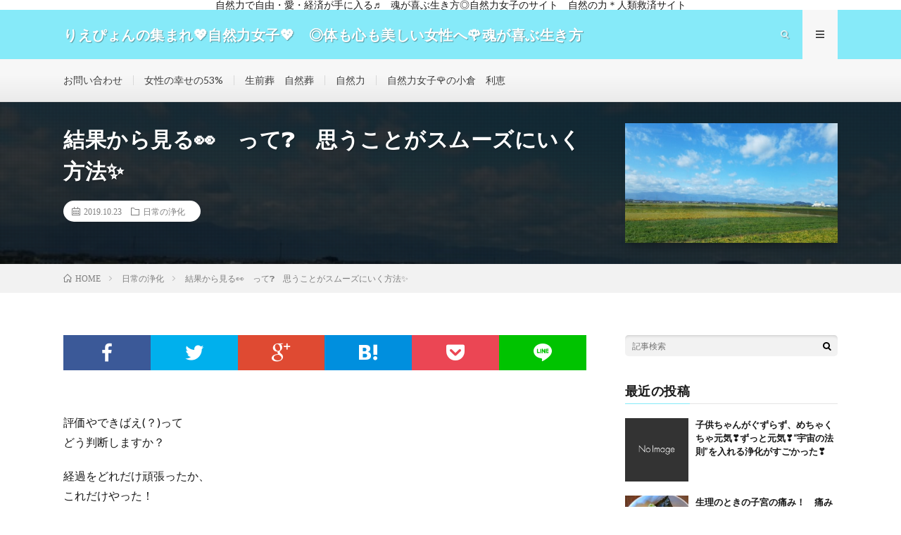

--- FILE ---
content_type: text/html; charset=UTF-8
request_url: http://naturelady-lovebeauty.com/2019/10/23/kekka-kara-miru/
body_size: 16245
content:
<!DOCTYPE html>
<html lang="ja" prefix="og: http://ogp.me/ns#">
<head prefix="og: http://ogp.me/ns# fb: http://ogp.me/ns/fb# article: http://ogp.me/ns/article#">
<meta charset="UTF-8">
<title>結果から見る&#x1f440;　って&#x2753;　思うことがスムーズにいく方法&#x2728; │ りえぴょんの集まれ&#x1f496;自然力女子&#x1f496;　◎体も心も美しい女性へ&#x1f339;魂が喜ぶ生き方◎　自然の力&#x1f340;人類救済サイト</title>
<meta name='robots' content='max-image-preview:large' />
	<style>img:is([sizes="auto" i], [sizes^="auto," i]) { contain-intrinsic-size: 3000px 1500px }</style>
	<link rel='dns-prefetch' href='//webfonts.xserver.jp' />
<link rel='stylesheet' id='wp-block-library-css' href='http://naturelady-lovebeauty.com/wp-includes/css/dist/block-library/style.min.css?ver=6.8.3' type='text/css' media='all' />
<style id='classic-theme-styles-inline-css' type='text/css'>
/*! This file is auto-generated */
.wp-block-button__link{color:#fff;background-color:#32373c;border-radius:9999px;box-shadow:none;text-decoration:none;padding:calc(.667em + 2px) calc(1.333em + 2px);font-size:1.125em}.wp-block-file__button{background:#32373c;color:#fff;text-decoration:none}
</style>
<style id='global-styles-inline-css' type='text/css'>
:root{--wp--preset--aspect-ratio--square: 1;--wp--preset--aspect-ratio--4-3: 4/3;--wp--preset--aspect-ratio--3-4: 3/4;--wp--preset--aspect-ratio--3-2: 3/2;--wp--preset--aspect-ratio--2-3: 2/3;--wp--preset--aspect-ratio--16-9: 16/9;--wp--preset--aspect-ratio--9-16: 9/16;--wp--preset--color--black: #000000;--wp--preset--color--cyan-bluish-gray: #abb8c3;--wp--preset--color--white: #ffffff;--wp--preset--color--pale-pink: #f78da7;--wp--preset--color--vivid-red: #cf2e2e;--wp--preset--color--luminous-vivid-orange: #ff6900;--wp--preset--color--luminous-vivid-amber: #fcb900;--wp--preset--color--light-green-cyan: #7bdcb5;--wp--preset--color--vivid-green-cyan: #00d084;--wp--preset--color--pale-cyan-blue: #8ed1fc;--wp--preset--color--vivid-cyan-blue: #0693e3;--wp--preset--color--vivid-purple: #9b51e0;--wp--preset--gradient--vivid-cyan-blue-to-vivid-purple: linear-gradient(135deg,rgba(6,147,227,1) 0%,rgb(155,81,224) 100%);--wp--preset--gradient--light-green-cyan-to-vivid-green-cyan: linear-gradient(135deg,rgb(122,220,180) 0%,rgb(0,208,130) 100%);--wp--preset--gradient--luminous-vivid-amber-to-luminous-vivid-orange: linear-gradient(135deg,rgba(252,185,0,1) 0%,rgba(255,105,0,1) 100%);--wp--preset--gradient--luminous-vivid-orange-to-vivid-red: linear-gradient(135deg,rgba(255,105,0,1) 0%,rgb(207,46,46) 100%);--wp--preset--gradient--very-light-gray-to-cyan-bluish-gray: linear-gradient(135deg,rgb(238,238,238) 0%,rgb(169,184,195) 100%);--wp--preset--gradient--cool-to-warm-spectrum: linear-gradient(135deg,rgb(74,234,220) 0%,rgb(151,120,209) 20%,rgb(207,42,186) 40%,rgb(238,44,130) 60%,rgb(251,105,98) 80%,rgb(254,248,76) 100%);--wp--preset--gradient--blush-light-purple: linear-gradient(135deg,rgb(255,206,236) 0%,rgb(152,150,240) 100%);--wp--preset--gradient--blush-bordeaux: linear-gradient(135deg,rgb(254,205,165) 0%,rgb(254,45,45) 50%,rgb(107,0,62) 100%);--wp--preset--gradient--luminous-dusk: linear-gradient(135deg,rgb(255,203,112) 0%,rgb(199,81,192) 50%,rgb(65,88,208) 100%);--wp--preset--gradient--pale-ocean: linear-gradient(135deg,rgb(255,245,203) 0%,rgb(182,227,212) 50%,rgb(51,167,181) 100%);--wp--preset--gradient--electric-grass: linear-gradient(135deg,rgb(202,248,128) 0%,rgb(113,206,126) 100%);--wp--preset--gradient--midnight: linear-gradient(135deg,rgb(2,3,129) 0%,rgb(40,116,252) 100%);--wp--preset--font-size--small: 13px;--wp--preset--font-size--medium: 20px;--wp--preset--font-size--large: 36px;--wp--preset--font-size--x-large: 42px;--wp--preset--spacing--20: 0.44rem;--wp--preset--spacing--30: 0.67rem;--wp--preset--spacing--40: 1rem;--wp--preset--spacing--50: 1.5rem;--wp--preset--spacing--60: 2.25rem;--wp--preset--spacing--70: 3.38rem;--wp--preset--spacing--80: 5.06rem;--wp--preset--shadow--natural: 6px 6px 9px rgba(0, 0, 0, 0.2);--wp--preset--shadow--deep: 12px 12px 50px rgba(0, 0, 0, 0.4);--wp--preset--shadow--sharp: 6px 6px 0px rgba(0, 0, 0, 0.2);--wp--preset--shadow--outlined: 6px 6px 0px -3px rgba(255, 255, 255, 1), 6px 6px rgba(0, 0, 0, 1);--wp--preset--shadow--crisp: 6px 6px 0px rgba(0, 0, 0, 1);}:where(.is-layout-flex){gap: 0.5em;}:where(.is-layout-grid){gap: 0.5em;}body .is-layout-flex{display: flex;}.is-layout-flex{flex-wrap: wrap;align-items: center;}.is-layout-flex > :is(*, div){margin: 0;}body .is-layout-grid{display: grid;}.is-layout-grid > :is(*, div){margin: 0;}:where(.wp-block-columns.is-layout-flex){gap: 2em;}:where(.wp-block-columns.is-layout-grid){gap: 2em;}:where(.wp-block-post-template.is-layout-flex){gap: 1.25em;}:where(.wp-block-post-template.is-layout-grid){gap: 1.25em;}.has-black-color{color: var(--wp--preset--color--black) !important;}.has-cyan-bluish-gray-color{color: var(--wp--preset--color--cyan-bluish-gray) !important;}.has-white-color{color: var(--wp--preset--color--white) !important;}.has-pale-pink-color{color: var(--wp--preset--color--pale-pink) !important;}.has-vivid-red-color{color: var(--wp--preset--color--vivid-red) !important;}.has-luminous-vivid-orange-color{color: var(--wp--preset--color--luminous-vivid-orange) !important;}.has-luminous-vivid-amber-color{color: var(--wp--preset--color--luminous-vivid-amber) !important;}.has-light-green-cyan-color{color: var(--wp--preset--color--light-green-cyan) !important;}.has-vivid-green-cyan-color{color: var(--wp--preset--color--vivid-green-cyan) !important;}.has-pale-cyan-blue-color{color: var(--wp--preset--color--pale-cyan-blue) !important;}.has-vivid-cyan-blue-color{color: var(--wp--preset--color--vivid-cyan-blue) !important;}.has-vivid-purple-color{color: var(--wp--preset--color--vivid-purple) !important;}.has-black-background-color{background-color: var(--wp--preset--color--black) !important;}.has-cyan-bluish-gray-background-color{background-color: var(--wp--preset--color--cyan-bluish-gray) !important;}.has-white-background-color{background-color: var(--wp--preset--color--white) !important;}.has-pale-pink-background-color{background-color: var(--wp--preset--color--pale-pink) !important;}.has-vivid-red-background-color{background-color: var(--wp--preset--color--vivid-red) !important;}.has-luminous-vivid-orange-background-color{background-color: var(--wp--preset--color--luminous-vivid-orange) !important;}.has-luminous-vivid-amber-background-color{background-color: var(--wp--preset--color--luminous-vivid-amber) !important;}.has-light-green-cyan-background-color{background-color: var(--wp--preset--color--light-green-cyan) !important;}.has-vivid-green-cyan-background-color{background-color: var(--wp--preset--color--vivid-green-cyan) !important;}.has-pale-cyan-blue-background-color{background-color: var(--wp--preset--color--pale-cyan-blue) !important;}.has-vivid-cyan-blue-background-color{background-color: var(--wp--preset--color--vivid-cyan-blue) !important;}.has-vivid-purple-background-color{background-color: var(--wp--preset--color--vivid-purple) !important;}.has-black-border-color{border-color: var(--wp--preset--color--black) !important;}.has-cyan-bluish-gray-border-color{border-color: var(--wp--preset--color--cyan-bluish-gray) !important;}.has-white-border-color{border-color: var(--wp--preset--color--white) !important;}.has-pale-pink-border-color{border-color: var(--wp--preset--color--pale-pink) !important;}.has-vivid-red-border-color{border-color: var(--wp--preset--color--vivid-red) !important;}.has-luminous-vivid-orange-border-color{border-color: var(--wp--preset--color--luminous-vivid-orange) !important;}.has-luminous-vivid-amber-border-color{border-color: var(--wp--preset--color--luminous-vivid-amber) !important;}.has-light-green-cyan-border-color{border-color: var(--wp--preset--color--light-green-cyan) !important;}.has-vivid-green-cyan-border-color{border-color: var(--wp--preset--color--vivid-green-cyan) !important;}.has-pale-cyan-blue-border-color{border-color: var(--wp--preset--color--pale-cyan-blue) !important;}.has-vivid-cyan-blue-border-color{border-color: var(--wp--preset--color--vivid-cyan-blue) !important;}.has-vivid-purple-border-color{border-color: var(--wp--preset--color--vivid-purple) !important;}.has-vivid-cyan-blue-to-vivid-purple-gradient-background{background: var(--wp--preset--gradient--vivid-cyan-blue-to-vivid-purple) !important;}.has-light-green-cyan-to-vivid-green-cyan-gradient-background{background: var(--wp--preset--gradient--light-green-cyan-to-vivid-green-cyan) !important;}.has-luminous-vivid-amber-to-luminous-vivid-orange-gradient-background{background: var(--wp--preset--gradient--luminous-vivid-amber-to-luminous-vivid-orange) !important;}.has-luminous-vivid-orange-to-vivid-red-gradient-background{background: var(--wp--preset--gradient--luminous-vivid-orange-to-vivid-red) !important;}.has-very-light-gray-to-cyan-bluish-gray-gradient-background{background: var(--wp--preset--gradient--very-light-gray-to-cyan-bluish-gray) !important;}.has-cool-to-warm-spectrum-gradient-background{background: var(--wp--preset--gradient--cool-to-warm-spectrum) !important;}.has-blush-light-purple-gradient-background{background: var(--wp--preset--gradient--blush-light-purple) !important;}.has-blush-bordeaux-gradient-background{background: var(--wp--preset--gradient--blush-bordeaux) !important;}.has-luminous-dusk-gradient-background{background: var(--wp--preset--gradient--luminous-dusk) !important;}.has-pale-ocean-gradient-background{background: var(--wp--preset--gradient--pale-ocean) !important;}.has-electric-grass-gradient-background{background: var(--wp--preset--gradient--electric-grass) !important;}.has-midnight-gradient-background{background: var(--wp--preset--gradient--midnight) !important;}.has-small-font-size{font-size: var(--wp--preset--font-size--small) !important;}.has-medium-font-size{font-size: var(--wp--preset--font-size--medium) !important;}.has-large-font-size{font-size: var(--wp--preset--font-size--large) !important;}.has-x-large-font-size{font-size: var(--wp--preset--font-size--x-large) !important;}
:where(.wp-block-post-template.is-layout-flex){gap: 1.25em;}:where(.wp-block-post-template.is-layout-grid){gap: 1.25em;}
:where(.wp-block-columns.is-layout-flex){gap: 2em;}:where(.wp-block-columns.is-layout-grid){gap: 2em;}
:root :where(.wp-block-pullquote){font-size: 1.5em;line-height: 1.6;}
</style>
<link rel='stylesheet' id='contact-form-7-css' href='http://naturelady-lovebeauty.com/wp-content/plugins/contact-form-7/includes/css/styles.css?ver=5.2.2' type='text/css' media='all' />
<script type="text/javascript" src="http://naturelady-lovebeauty.com/wp-includes/js/jquery/jquery.min.js?ver=3.7.1" id="jquery-core-js"></script>
<script type="text/javascript" src="http://naturelady-lovebeauty.com/wp-includes/js/jquery/jquery-migrate.min.js?ver=3.4.1" id="jquery-migrate-js"></script>
<script type="text/javascript" src="//webfonts.xserver.jp/js/xserver.js?ver=1.2.1" id="typesquare_std-js"></script>
<link rel="https://api.w.org/" href="http://naturelady-lovebeauty.com/wp-json/" /><link rel="alternate" title="JSON" type="application/json" href="http://naturelady-lovebeauty.com/wp-json/wp/v2/posts/148" /><link rel="canonical" href="http://naturelady-lovebeauty.com/2019/10/23/kekka-kara-miru/" />
<link rel="alternate" title="oEmbed (JSON)" type="application/json+oembed" href="http://naturelady-lovebeauty.com/wp-json/oembed/1.0/embed?url=http%3A%2F%2Fnaturelady-lovebeauty.com%2F2019%2F10%2F23%2Fkekka-kara-miru%2F" />
<link rel="alternate" title="oEmbed (XML)" type="text/xml+oembed" href="http://naturelady-lovebeauty.com/wp-json/oembed/1.0/embed?url=http%3A%2F%2Fnaturelady-lovebeauty.com%2F2019%2F10%2F23%2Fkekka-kara-miru%2F&#038;format=xml" />
<link rel="stylesheet" href="http://naturelady-lovebeauty.com/wp-content/themes/lionmedia/style.css">
<link rel="stylesheet" href="http://naturelady-lovebeauty.com/wp-content/themes/lionmedia/css/content.css">
<link rel="stylesheet" href="http://naturelady-lovebeauty.com/wp-content/themes/lionmedia-child/style.css">
<link rel="stylesheet" href="http://naturelady-lovebeauty.com/wp-content/themes/lionmedia/css/icon.css">
<link rel="stylesheet" href="https://fonts.googleapis.com/css?family=Lato:400,700,900">
<meta http-equiv="X-UA-Compatible" content="IE=edge">
<meta name="viewport" content="width=device-width, initial-scale=1, shrink-to-fit=no">
<link rel="dns-prefetch" href="//www.google.com">
<link rel="dns-prefetch" href="//www.google-analytics.com">
<link rel="dns-prefetch" href="//fonts.googleapis.com">
<link rel="dns-prefetch" href="//fonts.gstatic.com">
<link rel="dns-prefetch" href="//pagead2.googlesyndication.com">
<link rel="dns-prefetch" href="//googleads.g.doubleclick.net">
<link rel="dns-prefetch" href="//www.gstatic.com">
<style type="text/css">
.infoHead{background-color:#ffffff;}

.l-header,
.searchNavi__title,
.key__cat,
.eyecatch__cat,
.rankingBox__title,
.categoryDescription,
.pagetop,
.contactTable__header .required,
.heading.heading-primary .heading__bg,
.btn__link:hover,
.widget .tag-cloud-link:hover,
.comment-respond .submit:hover,
.comments__list .comment-reply-link:hover,
.widget .calendar_wrap tbody a:hover,
.comments__list .comment-meta,
.ctaPost__btn{background:#86eaf9;}

.heading.heading-first,
.heading.heading-widget::before,
.heading.heading-footer::before,
.btn__link,
.widget .tag-cloud-link,
.comment-respond .submit,
.comments__list .comment-reply-link,
.content a:hover,
.t-light .l-footer,
.ctaPost__btn{border-color:#86eaf9;}

.categoryBox__title,
.dateList__item a[rel=tag]:hover,
.dateList__item a[rel=category]:hover,
.copySns__copyLink:hover,
.btn__link,
.widget .tag-cloud-link,
.comment-respond .submit,
.comments__list .comment-reply-link,
.widget a:hover,
.widget ul li .rsswidget,
.content a,
.related__title,
.ctaPost__btn:hover{color:#86eaf9;}

.c-user01 {color:#23bcdb !important}
.bgc-user01 {background:#23bcdb !important}
.hc-user01:hover {color:#23bcdb !important}
.c-user02 {color:#3134d6 !important}
.bgc-user02 {background:#3134d6 !important}
.hc-user02:hover {color:#3134d6 !important}
.c-user03 {color:#1be1e8 !important}
.bgc-user03 {background:#1be1e8 !important}
.hc-user03:hover {color:#1be1e8 !important}
.c-user04 {color:#d822cf !important}
.bgc-user04 {background:#d822cf !important}
.hc-user04:hover {color:#d822cf !important}
.c-user05 {color:#eeee22 !important}
.bgc-user05 {background:#eeee22 !important}
.hc-user05:hover {color:#eeee22 !important}

.singleTitle {background-image:url("http://naturelady-lovebeauty.com/wp-content/uploads/2019/10/20191022_130219-730x410.jpg");}

.content h2{color:#191919;}
.content h2:first-letter{
	font-size:3.2rem;
	padding-bottom:5px;
	border-bottom:3px solid;
	color:#00d3ea;
}
.content h3{
	padding:20px;
	color:#191919;
	border: 1px solid #E5E5E5;
	border-left: 5px solid #00e5e5;
}
</style>
<link rel="icon" href="http://naturelady-lovebeauty.com/wp-content/uploads/2019/07/cropped-heart_sky-32x32.jpg" sizes="32x32" />
<link rel="icon" href="http://naturelady-lovebeauty.com/wp-content/uploads/2019/07/cropped-heart_sky-192x192.jpg" sizes="192x192" />
<link rel="apple-touch-icon" href="http://naturelady-lovebeauty.com/wp-content/uploads/2019/07/cropped-heart_sky-180x180.jpg" />
<meta name="msapplication-TileImage" content="http://naturelady-lovebeauty.com/wp-content/uploads/2019/07/cropped-heart_sky-270x270.jpg" />
<meta property="og:site_name" content="りえぴょんの集まれ&#x1f496;自然力女子&#x1f496;　◎体も心も美しい女性へ&#x1f339;魂が喜ぶ生き方◎　自然の力&#x1f340;人類救済サイト" />
<meta property="og:type" content="article" />
<meta property="og:title" content="結果から見る&#x1f440;　って&#x2753;　思うことがスムーズにいく方法&#x2728;" />
<meta property="og:description" content="評価やできばえ(？)って どう判断しますか？ 経過をどれだけ頑張ったか、 これだけやった！ って思いますか？ &nbsp; そうではなくて、 〝結果から見る&#x1f440;〟 これが大事&#x2728; &nbsp; 私も教えていただいた" />
<meta property="og:url" content="http://naturelady-lovebeauty.com/2019/10/23/kekka-kara-miru/" />
<meta property="og:image" content="http://naturelady-lovebeauty.com/wp-content/uploads/2019/10/20191022_130219-730x410.jpg" />
<meta name="twitter:card" content="summary" />



</head>
<body class="t-light t-rich">

    <div class="infoHead">
          自然力で自由・愛・経済が手に入る♬　魂が喜ぶ生き方◎自然力女子のサイト　自然の力＊人類救済サイト      </div>
  
  <!--l-header-->
  <header class="l-header">
    <div class="container">
      
      <div class="siteTitle">

              <p class="siteTitle__name  u-txtShdw">
          <a class="siteTitle__link" href="http://naturelady-lovebeauty.com">
            <span class="siteTitle__main">りえぴょんの集まれ&#x1f496;自然力女子&#x1f496;　◎体も心も美しい女性へ&#x1f339;魂が喜ぶ生き方◎　自然の力&#x1f340;人類救済サイト</span>
          </a>
          <span class="siteTitle__sub">自然力女子の幸せは、愛53％から❤　私の人生が180度変わった、〝見えない世界〟のブログ</span>
		</p>	        </div>
      
      <nav class="menuNavi">      
                <ul class="menuNavi__list">
		              <li class="menuNavi__item u-txtShdw"><span class="menuNavi__link icon-search" id="menuNavi__search" onclick="toggle__search();"></span></li>
            <li class="menuNavi__item u-txtShdw"><span class="menuNavi__link menuNavi__link-current icon-menu" id="menuNavi__menu" onclick="toggle__menu();"></span></li>
                  </ul>
      </nav>
      
    </div>
  </header>
  <!--/l-header-->
  
  <!--l-extra-->
        <div class="l-extraNone" id="extra__search">
      <div class="container">
        <div class="searchNavi">
                    <div class="searchNavi__title u-txtShdw">注目キーワード</div>
          <ul class="searchNavi__list">
                          <li class="searchNavi__item"><a class="searchNavi__link" href="http://naturelady-lovebeauty.com/?s=女子力">女子力</a></li>
                          <li class="searchNavi__item"><a class="searchNavi__link" href="http://naturelady-lovebeauty.com/?s=お姫様">お姫様</a></li>
                          <li class="searchNavi__item"><a class="searchNavi__link" href="http://naturelady-lovebeauty.com/?s=美しく">美しく</a></li>
                          <li class="searchNavi__item"><a class="searchNavi__link" href="http://naturelady-lovebeauty.com/?s=自然力">自然力</a></li>
                          <li class="searchNavi__item"><a class="searchNavi__link" href="http://naturelady-lovebeauty.com/?s=ダイエット">ダイエット</a></li>
			          </ul>
                    
                <div class="searchBox">
        <form class="searchBox__form" method="get" target="_top" action="http://naturelady-lovebeauty.com/" >
          <input class="searchBox__input" type="text" maxlength="50" name="s" placeholder="記事検索"><button class="searchBox__submit icon-search" type="submit" value="search"> </button>
        </form>
      </div>        </div>
      </div>
    </div>
        
    <div class="l-extra" id="extra__menu">
      <div class="container container-max">
        <nav class="globalNavi">
          <ul class="globalNavi__list">
          		    <li class="page_item page-item-674"><a href="http://naturelady-lovebeauty.com/contact/">お問い合わせ</a></li>
<li class="page_item page-item-21"><a href="http://naturelady-lovebeauty.com/female_happiness/">女性の幸せの53%</a></li>
<li class="page_item page-item-561"><a href="http://naturelady-lovebeauty.com/seizensou-shizensou/">生前葬　自然葬</a></li>
<li class="page_item page-item-19"><a href="http://naturelady-lovebeauty.com/shizenryoku/">自然力</a></li>
<li class="page_item page-item-23"><a href="http://naturelady-lovebeauty.com/rie-yoshioka/">自然力女子&#x1f339;の小倉　利恵</a></li>
	                                    </ul>
        </nav>
      </div>
    </div>
  <!--/l-extra-->

  <div class="singleTitle">
    <div class="container">
    
      <!-- タイトル -->
      <div class="singleTitle__heading">
        <h1 class="heading heading-singleTitle u-txtShdw">結果から見る&#x1f440;　って&#x2753;　思うことがスムーズにいく方法&#x2728;</h1>        
        
        <ul class="dateList dateList-singleTitle">
          <li class="dateList__item icon-calendar">2019.10.23</li>
          <li class="dateList__item icon-folder"><a class="hc-pink" href="http://naturelady-lovebeauty.com/category/%e6%97%a5%e5%b8%b8%e3%81%ae%e6%b5%84%e5%8c%96/" rel="category">日常の浄化</a></li>
                  </ul>
        
        
        
      </div>
      <!-- /タイトル -->

      <!-- アイキャッチ -->
      <div class="eyecatch eyecatch-singleTitle">
        		  <img src="http://naturelady-lovebeauty.com/wp-content/uploads/2019/10/20191022_130219-730x410.jpg" alt="結果から見る&#x1f440;　って&#x2753;　思うことがスムーズにいく方法&#x2728;" width="730" height="410" >
		  	      
      </div>
      <!-- /アイキャッチ -->

    </div>
  </div>
<div class="breadcrumb" ><div class="container" ><ul class="breadcrumb__list"><li class="breadcrumb__item" itemscope itemtype="http://data-vocabulary.org/Breadcrumb"><a href="http://naturelady-lovebeauty.com/" itemprop="url"><span class="icon-home" itemprop="title">HOME</span></a></li><li class="breadcrumb__item" itemscope itemtype="http://data-vocabulary.org/Breadcrumb"><a href="http://naturelady-lovebeauty.com/category/%e6%97%a5%e5%b8%b8%e3%81%ae%e6%b5%84%e5%8c%96/" itemprop="url"><span itemprop="title">日常の浄化</span></a></li><li class="breadcrumb__item">結果から見る&#x1f440;　って&#x2753;　思うことがスムーズにいく方法&#x2728;</li></ul></div></div>
  <!-- l-wrapper -->
  <div class="l-wrapper">
	
    <!-- l-main -->
    <main class="l-main">
           
	        <!-- 記事上シェアボタン -->
        <aside>
<ul class="socialList">
<li class="socialList__item"><a class="socialList__link icon-facebook" href="http://www.facebook.com/sharer.php?u=http%3A%2F%2Fnaturelady-lovebeauty.com%2F2019%2F10%2F23%2Fkekka-kara-miru%2F&amp;t=%E7%B5%90%E6%9E%9C%E3%81%8B%E3%82%89%E8%A6%8B%E3%82%8B%26%23x1f440%3B%E3%80%80%E3%81%A3%E3%81%A6%26%23x2753%3B%E3%80%80%E6%80%9D%E3%81%86%E3%81%93%E3%81%A8%E3%81%8C%E3%82%B9%E3%83%A0%E3%83%BC%E3%82%BA%E3%81%AB%E3%81%84%E3%81%8F%E6%96%B9%E6%B3%95%26%23x2728%3B" target="_blank" title="Facebookで共有"></a></li><li class="socialList__item"><a class="socialList__link icon-twitter" href="http://twitter.com/intent/tweet?text=%E7%B5%90%E6%9E%9C%E3%81%8B%E3%82%89%E8%A6%8B%E3%82%8B%26%23x1f440%3B%E3%80%80%E3%81%A3%E3%81%A6%26%23x2753%3B%E3%80%80%E6%80%9D%E3%81%86%E3%81%93%E3%81%A8%E3%81%8C%E3%82%B9%E3%83%A0%E3%83%BC%E3%82%BA%E3%81%AB%E3%81%84%E3%81%8F%E6%96%B9%E6%B3%95%26%23x2728%3B&amp;http%3A%2F%2Fnaturelady-lovebeauty.com%2F2019%2F10%2F23%2Fkekka-kara-miru%2F&amp;url=http%3A%2F%2Fnaturelady-lovebeauty.com%2F2019%2F10%2F23%2Fkekka-kara-miru%2F" target="_blank" title="Twitterで共有"></a></li><li class="socialList__item"><a class="socialList__link icon-google" href="https://plus.google.com/share?url=http%3A%2F%2Fnaturelady-lovebeauty.com%2F2019%2F10%2F23%2Fkekka-kara-miru%2F" target="_blank" title="Google+で共有"></a></li><li class="socialList__item"><a class="socialList__link icon-hatebu" href="http://b.hatena.ne.jp/add?mode=confirm&amp;url=http%3A%2F%2Fnaturelady-lovebeauty.com%2F2019%2F10%2F23%2Fkekka-kara-miru%2F&amp;title=%E7%B5%90%E6%9E%9C%E3%81%8B%E3%82%89%E8%A6%8B%E3%82%8B%26%23x1f440%3B%E3%80%80%E3%81%A3%E3%81%A6%26%23x2753%3B%E3%80%80%E6%80%9D%E3%81%86%E3%81%93%E3%81%A8%E3%81%8C%E3%82%B9%E3%83%A0%E3%83%BC%E3%82%BA%E3%81%AB%E3%81%84%E3%81%8F%E6%96%B9%E6%B3%95%26%23x2728%3B" target="_blank" data-hatena-bookmark-title="http%3A%2F%2Fnaturelady-lovebeauty.com%2F2019%2F10%2F23%2Fkekka-kara-miru%2F" title="このエントリーをはてなブックマークに追加"></a></li><li class="socialList__item"><a class="socialList__link icon-pocket" href="http://getpocket.com/edit?url=http%3A%2F%2Fnaturelady-lovebeauty.com%2F2019%2F10%2F23%2Fkekka-kara-miru%2F" target="_blank" title="pocketで共有"></a></li><li class="socialList__item"><a class="socialList__link icon-line" href="http://line.naver.jp/R/msg/text/?%E7%B5%90%E6%9E%9C%E3%81%8B%E3%82%89%E8%A6%8B%E3%82%8B%26%23x1f440%3B%E3%80%80%E3%81%A3%E3%81%A6%26%23x2753%3B%E3%80%80%E6%80%9D%E3%81%86%E3%81%93%E3%81%A8%E3%81%8C%E3%82%B9%E3%83%A0%E3%83%BC%E3%82%BA%E3%81%AB%E3%81%84%E3%81%8F%E6%96%B9%E6%B3%95%26%23x2728%3B%0D%0Ahttp%3A%2F%2Fnaturelady-lovebeauty.com%2F2019%2F10%2F23%2Fkekka-kara-miru%2F" target="_blank" title="LINEで送る"></a></li></ul>
</aside>
	  <!-- /記事上シェアボタン -->
	  
	        
            
      
	  
	        <section class="content">
	    <p>評価やできばえ(？)って<br />
どう判断しますか？</p>
<p>経過をどれだけ頑張ったか、<br />
これだけやった！</p>
<p>って思いますか？</p>
<p>&nbsp;</p>
<p>そうではなくて、</p>
<p>〝結果から見る&#x1f440;〟</p>
<p>これが大事&#x2728;</p>
<p>&nbsp;</p>
<p>私も教えていただいたことです&#x2728;</p>
<p>&nbsp;</p>
<p>&nbsp;</p>
<p>こんにちは&#x2600;&#xfe0f;<br />
見えない世界の臨床・研究を楽しく真剣にしている<br />
自然力女子、りえぴょんです&#x1f60a;&#x1f3b5;</p>
<p>女性の幸せの５３％は愛の部分にあります&#x2764;&#xfe0f;<br />
見えない９９％の世界を解決して、<br />
無限の幸せを一緒につかみましょう&#x1f60a;&#x1f495;</p>
<p>&nbsp;</p>
<p>&nbsp;</p>
<p>これだけ頑張ったのに・・</p>
<p>&nbsp;</p>
<p>私も前はそうでした</p>
<p>&nbsp;</p>
<p>これだけやってるんやから<br />
いいやん</p>
<p>私かってそうなるように<br />
努力はしたんよ</p>
<p>&nbsp;</p>
<p>いまは<br />
違うってわかります</p>
<p>&nbsp;</p>
<p>〝結果から見る〟</p>
<p>&nbsp;</p>
<p>結果を見て、<br />
そうなってないなら</p>
<p>そうならない原因があります</p>
<p>&nbsp;</p>
<p>頑張るのもいいけど、<br />
結果的に望んだ結果になってないなら<br />
何かが違うんです</p>
<p>&nbsp;</p>
<p>それをまずは認めるだけです&#x2728;</p>
<p>&nbsp;</p>
<p>そうは言っても・・</p>
<p>何が違うの・・？？</p>
<p>&nbsp;</p>
<p>それを解決できる方法があります&#x2763;&#xfe0f;</p>
<p>&nbsp;</p>
<p>詳しくは、体験会でお話ししています&#x1f60a;</p>
<p>&nbsp;</p>
<p>&nbsp;</p>
<p>☆近日の体験会です&#x2764;&#xfe0f;<br />
&#x2b07;&#x2b07;<br />
<del>自然の力体験会　in　京都</del><br />
<del>11月24日(日)13:30～16:30</del><br />
<del>京都市呉竹文化センター<a href="https://www.kyoto-ongeibun.jp/kuretake/map.php">https://www.kyoto-ongeibun.jp/kuretake/map.php</a></del><br />
<del>参加費300円</del></p>
<p>※１１月の体験会は中止となりました。</p>
<p>申し訳ありませんm(_ _)m&#x1f4a6;</p>
<p>&nbsp;</p>
<p>よければ、個人的にお話もさせていただきます&#x1f60a;&#x2764;</p>
<p>&nbsp;</p>
<p>&nbsp;</p>
<p>☆他にも関西や全国でも体験会があります&#x2764;<br />
&#x2b07;&#xfe0f;&#x2b07;&#xfe0f;<br />
＊自然の力　全国体験日程＊</p>
<p><a href="http://the-nature.jp/seminar/db/profile.cgi?tpl=pc_nittei&amp;sort_item=1&amp;sort_mode=3">http://the-nature.jp/seminar/db/profile.cgi?tpl=pc_nittei&amp;sort_item=1&amp;sort_mode=3</a></p>
<p>&nbsp;</p>
<p>&nbsp;</p>
<p>※見えない世界のお話です</p>
<p>&nbsp;</p>
<p>&nbsp;</p>
<p>お読みくださり、ありがとうございます&#x1f60a;</p>
      </section>
	        
      
      
      
	        <!-- 記事下シェアボタン -->
        <aside>
<ul class="socialList">
<li class="socialList__item"><a class="socialList__link icon-facebook" href="http://www.facebook.com/sharer.php?u=http%3A%2F%2Fnaturelady-lovebeauty.com%2F2019%2F10%2F23%2Fkekka-kara-miru%2F&amp;t=%E7%B5%90%E6%9E%9C%E3%81%8B%E3%82%89%E8%A6%8B%E3%82%8B%26%23x1f440%3B%E3%80%80%E3%81%A3%E3%81%A6%26%23x2753%3B%E3%80%80%E6%80%9D%E3%81%86%E3%81%93%E3%81%A8%E3%81%8C%E3%82%B9%E3%83%A0%E3%83%BC%E3%82%BA%E3%81%AB%E3%81%84%E3%81%8F%E6%96%B9%E6%B3%95%26%23x2728%3B" target="_blank" title="Facebookで共有"></a></li><li class="socialList__item"><a class="socialList__link icon-twitter" href="http://twitter.com/intent/tweet?text=%E7%B5%90%E6%9E%9C%E3%81%8B%E3%82%89%E8%A6%8B%E3%82%8B%26%23x1f440%3B%E3%80%80%E3%81%A3%E3%81%A6%26%23x2753%3B%E3%80%80%E6%80%9D%E3%81%86%E3%81%93%E3%81%A8%E3%81%8C%E3%82%B9%E3%83%A0%E3%83%BC%E3%82%BA%E3%81%AB%E3%81%84%E3%81%8F%E6%96%B9%E6%B3%95%26%23x2728%3B&amp;http%3A%2F%2Fnaturelady-lovebeauty.com%2F2019%2F10%2F23%2Fkekka-kara-miru%2F&amp;url=http%3A%2F%2Fnaturelady-lovebeauty.com%2F2019%2F10%2F23%2Fkekka-kara-miru%2F" target="_blank" title="Twitterで共有"></a></li><li class="socialList__item"><a class="socialList__link icon-google" href="https://plus.google.com/share?url=http%3A%2F%2Fnaturelady-lovebeauty.com%2F2019%2F10%2F23%2Fkekka-kara-miru%2F" target="_blank" title="Google+で共有"></a></li><li class="socialList__item"><a class="socialList__link icon-hatebu" href="http://b.hatena.ne.jp/add?mode=confirm&amp;url=http%3A%2F%2Fnaturelady-lovebeauty.com%2F2019%2F10%2F23%2Fkekka-kara-miru%2F&amp;title=%E7%B5%90%E6%9E%9C%E3%81%8B%E3%82%89%E8%A6%8B%E3%82%8B%26%23x1f440%3B%E3%80%80%E3%81%A3%E3%81%A6%26%23x2753%3B%E3%80%80%E6%80%9D%E3%81%86%E3%81%93%E3%81%A8%E3%81%8C%E3%82%B9%E3%83%A0%E3%83%BC%E3%82%BA%E3%81%AB%E3%81%84%E3%81%8F%E6%96%B9%E6%B3%95%26%23x2728%3B" target="_blank" data-hatena-bookmark-title="http%3A%2F%2Fnaturelady-lovebeauty.com%2F2019%2F10%2F23%2Fkekka-kara-miru%2F" title="このエントリーをはてなブックマークに追加"></a></li><li class="socialList__item"><a class="socialList__link icon-pocket" href="http://getpocket.com/edit?url=http%3A%2F%2Fnaturelady-lovebeauty.com%2F2019%2F10%2F23%2Fkekka-kara-miru%2F" target="_blank" title="pocketで共有"></a></li><li class="socialList__item"><a class="socialList__link icon-line" href="http://line.naver.jp/R/msg/text/?%E7%B5%90%E6%9E%9C%E3%81%8B%E3%82%89%E8%A6%8B%E3%82%8B%26%23x1f440%3B%E3%80%80%E3%81%A3%E3%81%A6%26%23x2753%3B%E3%80%80%E6%80%9D%E3%81%86%E3%81%93%E3%81%A8%E3%81%8C%E3%82%B9%E3%83%A0%E3%83%BC%E3%82%BA%E3%81%AB%E3%81%84%E3%81%8F%E6%96%B9%E6%B3%95%26%23x2728%3B%0D%0Ahttp%3A%2F%2Fnaturelady-lovebeauty.com%2F2019%2F10%2F23%2Fkekka-kara-miru%2F" target="_blank" title="LINEで送る"></a></li></ul>
</aside>
	  <!-- /記事下シェアボタン -->
	  


      

      
	        
            
      


      

	  
	        <!-- プロフィール -->
	  <aside class="profile">
	    <div class="profile__imgArea">
	      		  <img src="http://naturelady-lovebeauty.com/wp-content/uploads/2024/01/20240124_223905-96x96.jpg" alt="RIEpyon" width="60" height="60" >
		  	        

	      <ul class="profile__list">
	  	    	      </ul>  
	    </div>
	    <div class="profile__contents">
	      <h2 class="profile__name">Author：RIEpyon            <span class="btn"><a class="btn__link btn__link-profile" href="http://naturelady-lovebeauty.com/author/riepyon/">投稿一覧</a></span>
          </h2>
	                <div class="profile__description"></div>
	    </div>
	  </aside>
      <!-- /プロフィール -->
	  	  


	  
	        <!-- 関連記事 -->
	  <aside class="related"><h2 class="heading heading-primary">関連する記事</h2><ul class="related__list">	      <li class="related__item">
	        <a class="related__imgLink" href="http://naturelady-lovebeauty.com/2020/07/21/joka-24hour/" title="体すっきり&#x2728;　心おだやか&#x1f340;　道までスイスイ&#x1f697;&#x2049;&#x2728;">
					      <img src="http://naturelady-lovebeauty.com/wp-content/uploads/2020/07/20200721_152042-150x150.jpg" alt="体すっきり&#x2728;　心おだやか&#x1f340;　道までスイスイ&#x1f697;&#x2049;&#x2728;" width="150" height="150" >
			  		    	        </a>
	        <h3 class="related__title">
	          <a href="http://naturelady-lovebeauty.com/2020/07/21/joka-24hour/">体すっきり&#x2728;　心おだやか&#x1f340;　道までスイスイ&#x1f697;&#x2049;&#x2728;</a>
	                        <span class="icon-calendar">2020.07.21</span>
              	        </h3>
	        <p class="related__contents">&nbsp; こんにちは&#x2600;&#xfe0f; 見えない世界の臨床・研究を楽しく真剣にしている 自然力女子、りえぴょんです&#x1f60a;[…]</p>
	      </li>
	  		      <li class="related__item">
	        <a class="related__imgLink" href="http://naturelady-lovebeauty.com/2023/01/04/hikkoshi-junbi/" title="【お引っ越し】今日はお引越しの準備&#x1f3e0;　一人よりも二人、二人よりも三人、おかげさまのあっという間">
					      <img src="http://naturelady-lovebeauty.com/wp-content/uploads/2023/01/20230104_075940-150x150.jpg" alt="【お引っ越し】今日はお引越しの準備&#x1f3e0;　一人よりも二人、二人よりも三人、おかげさまのあっという間" width="150" height="150" >
			  		    	        </a>
	        <h3 class="related__title">
	          <a href="http://naturelady-lovebeauty.com/2023/01/04/hikkoshi-junbi/">【お引っ越し】今日はお引越しの準備&#x1f3e0;　一人よりも二人、二人よりも三人、おかげさまのあっという間</a>
	                        <span class="icon-calendar">2023.01.04</span>
              	        </h3>
	        <p class="related__contents">目次 1. お引っ越し準備&#x1f3e0;2. 幸せな億万長者 お引っ越し準備&#x1f3e0; &nbsp; 今日は、引っ越し準備 第１段&#x1[…]</p>
	      </li>
	  		      <li class="related__item">
	        <a class="related__imgLink" href="http://naturelady-lovebeauty.com/2020/02/17/kaoiro-yoku-shizennnisou/" title="顔色いいね&#x1f44d;&#x2728;　職場の人から言われるようになる秘訣は&#x2049;&#xfe0f;">
					      <img src="http://naturelady-lovebeauty.com/wp-content/uploads/2020/02/20200209_172802-150x150.jpg" alt="顔色いいね&#x1f44d;&#x2728;　職場の人から言われるようになる秘訣は&#x2049;&#xfe0f;" width="150" height="150" >
			  		    	        </a>
	        <h3 class="related__title">
	          <a href="http://naturelady-lovebeauty.com/2020/02/17/kaoiro-yoku-shizennnisou/">顔色いいね&#x1f44d;&#x2728;　職場の人から言われるようになる秘訣は&#x2049;&#xfe0f;</a>
	                        <span class="icon-calendar">2020.02.17</span>
              	        </h3>
	        <p class="related__contents">今日は天光地のお話です&#x2763;&#xfe0f; &nbsp; &nbsp; 九州の大分県、ぶんごたかだ市にある、 南将路先生の別荘で、 &nb[…]</p>
	      </li>
	  	</ul></aside>	        <!-- /関連記事 -->
	  	  


	  
	        <!-- コメント -->
                    <aside class="comments">
        		
				
			<div id="respond" class="comment-respond">
		<h2 class="heading heading-primary">コメントを書く <small><a rel="nofollow" id="cancel-comment-reply-link" href="/2019/10/23/kekka-kara-miru/#respond" style="display:none;">コメントをキャンセル</a></small></h2><form action="http://naturelady-lovebeauty.com/wp-comments-post.php" method="post" id="commentform" class="comment-form"><p class="comment-notes"><span id="email-notes">メールアドレスが公開されることはありません。</span> <span class="required-field-message"><span class="required">※</span> が付いている欄は必須項目です</span></p><p class="comment-form-comment"><label for="comment">コメント</label><textarea id="comment" name="comment" cols="45" rows="8" maxlength="65525" required="required"></textarea></p><p class="comment-form-author"><label for="author">名前 <span class="required">※</span></label> <input id="author" name="author" type="text" value="" size="30" maxlength="245" autocomplete="name" required="required" /></p>
<p class="comment-form-email"><label for="email">メール <span class="required">※</span></label> <input id="email" name="email" type="text" value="" size="30" maxlength="100" aria-describedby="email-notes" autocomplete="email" required="required" /></p>
<p class="comment-form-url"><label for="url">サイト</label> <input id="url" name="url" type="text" value="" size="30" maxlength="200" autocomplete="url" /></p>
<p class="comment-form-cookies-consent"><input id="wp-comment-cookies-consent" name="wp-comment-cookies-consent" type="checkbox" value="yes" /> <label for="wp-comment-cookies-consent">次回のコメントで使用するためブラウザーに自分の名前、メールアドレス、サイトを保存する。</label></p>
<p class="form-submit"><input name="submit" type="submit" id="submit" class="submit" value="コメントを送信" /> <input type='hidden' name='comment_post_ID' value='148' id='comment_post_ID' />
<input type='hidden' name='comment_parent' id='comment_parent' value='0' />
</p></form>	</div><!-- #respond -->
	      </aside>
            <!-- /コメント -->
	  	  

	  
	        <!-- PVカウンター -->
        	  <!-- /PVカウンター -->
	        
      
    </main>
    <!-- /l-main -->

    
	    <!-- l-sidebar -->
          <div class="l-sidebar">
	  
	          <aside class="widget">      <div class="searchBox">
        <form class="searchBox__form" method="get" target="_top" action="http://naturelady-lovebeauty.com/" >
          <input class="searchBox__input" type="text" maxlength="50" name="s" placeholder="記事検索"><button class="searchBox__submit icon-search" type="submit" value="search"> </button>
        </form>
      </div></aside><aside class="widget"><h2 class="heading heading-widget">最近の投稿</h2>            <ol class="imgListWidget">
                              
              <li class="imgListWidget__item">
                <a class="imgListWidget__borderBox" href="http://naturelady-lovebeauty.com/2026/01/18/post-8275/" title="子供ちゃんがぐずらず、めちゃくちゃ元気&#x2763;&#xfe0f;ずっと元気&#x2763;&#xfe0f;“宇宙の法則”を入れる浄化がすごかった&#x2763;&#xfe0f;"><span>
                                  <img src="http://naturelady-lovebeauty.com/wp-content/themes/lionmedia/img/img_no_thumbnail.gif" alt="NO IMAGE">
                                </span></a>
                <h3 class="imgListWidget__title">
                  <a href="http://naturelady-lovebeauty.com/2026/01/18/post-8275/">子供ちゃんがぐずらず、めちゃくちゃ元気&#x2763;&#xfe0f;ずっと元気&#x2763;&#xfe0f;“宇宙の法則”を入れる浄化がすごかった&#x2763;&#xfe0f;</a>
                                  </h3>
              </li>
                              
              <li class="imgListWidget__item">
                <a class="imgListWidget__borderBox" href="http://naturelady-lovebeauty.com/2026/01/15/post-8266/" title="生理のときの子宮の痛み！　痛みがほどけてぽかぽかに&#x2763;&#xfe0f;"><span>
                                  <img width="150" height="150" src="http://naturelady-lovebeauty.com/wp-content/uploads/2026/01/20260111_134651-150x150.jpg" class="attachment-thumbnail size-thumbnail wp-post-image" alt="" decoding="async" loading="lazy" />                                </span></a>
                <h3 class="imgListWidget__title">
                  <a href="http://naturelady-lovebeauty.com/2026/01/15/post-8266/">生理のときの子宮の痛み！　痛みがほどけてぽかぽかに&#x2763;&#xfe0f;</a>
                                  </h3>
              </li>
                              
              <li class="imgListWidget__item">
                <a class="imgListWidget__borderBox" href="http://naturelady-lovebeauty.com/2025/11/24/post-8244/" title="【浄化の結果】耳の聞こえが！手の痒みが！右の脇腹の痛みが！息がしやすく！右の腰の痛みが！"><span>
                                  <img width="150" height="150" src="http://naturelady-lovebeauty.com/wp-content/uploads/2025/11/20251110_092219-150x150.jpg" class="attachment-thumbnail size-thumbnail wp-post-image" alt="" decoding="async" loading="lazy" />                                </span></a>
                <h3 class="imgListWidget__title">
                  <a href="http://naturelady-lovebeauty.com/2025/11/24/post-8244/">【浄化の結果】耳の聞こえが！手の痒みが！右の脇腹の痛みが！息がしやすく！右の腰の痛みが！</a>
                                  </h3>
              </li>
                              
              <li class="imgListWidget__item">
                <a class="imgListWidget__borderBox" href="http://naturelady-lovebeauty.com/2025/11/10/post-8235/" title="【早い！簡単！】咳が！のどの痰が！体の不調が！　全然違う！何か違う！次元を上げると人間が変わる！"><span>
                                  <img width="150" height="150" src="http://naturelady-lovebeauty.com/wp-content/uploads/2025/11/20251110_091748-150x150.jpg" class="attachment-thumbnail size-thumbnail wp-post-image" alt="" decoding="async" loading="lazy" />                                </span></a>
                <h3 class="imgListWidget__title">
                  <a href="http://naturelady-lovebeauty.com/2025/11/10/post-8235/">【早い！簡単！】咳が！のどの痰が！体の不調が！　全然違う！何か違う！次元を上げると人間が変わる！</a>
                                  </h3>
              </li>
                              
              <li class="imgListWidget__item">
                <a class="imgListWidget__borderBox" href="http://naturelady-lovebeauty.com/2025/10/02/post-8213/" title="【緊急】“人間では無くなった”"><span>
                                  <img width="150" height="150" src="http://naturelady-lovebeauty.com/wp-content/uploads/2025/10/20250915_092937-150x150.jpg" class="attachment-thumbnail size-thumbnail wp-post-image" alt="" decoding="async" loading="lazy" />                                </span></a>
                <h3 class="imgListWidget__title">
                  <a href="http://naturelady-lovebeauty.com/2025/10/02/post-8213/">【緊急】“人間では無くなった”</a>
                                  </h3>
              </li>
                          </ol>
            </aside><aside class="widget"><h2 class="heading heading-widget">固定ページ</h2>
			<ul>
				<li class="page_item page-item-674"><a href="http://naturelady-lovebeauty.com/contact/">お問い合わせ</a></li>
<li class="page_item page-item-21"><a href="http://naturelady-lovebeauty.com/female_happiness/">女性の幸せの53%</a></li>
<li class="page_item page-item-561"><a href="http://naturelady-lovebeauty.com/seizensou-shizensou/">生前葬　自然葬</a></li>
<li class="page_item page-item-19"><a href="http://naturelady-lovebeauty.com/shizenryoku/">自然力</a></li>
<li class="page_item page-item-23"><a href="http://naturelady-lovebeauty.com/rie-yoshioka/">自然力女子&#x1f339;の小倉　利恵</a></li>
			</ul>

			</aside><aside class="widget"><h2 class="heading heading-widget">カテゴリー</h2>
			<ul>
					<li class="cat-item cat-item-1945"><a href="http://naturelady-lovebeauty.com/category/%e3%82%aa%e3%83%bc%e3%83%97%e3%83%b3%ef%bd%9a%ef%bd%8f%ef%bd%8f%ef%bd%8d%e4%bd%93%e9%a8%93%e4%bc%9a/">オープンＺＯＯＭ体験会</a>
</li>
	<li class="cat-item cat-item-1261"><a href="http://naturelady-lovebeauty.com/category/%e3%83%aa%e3%83%96%e3%83%ad%e3%82%b0/">リブログ</a>
</li>
	<li class="cat-item cat-item-1719"><a href="http://naturelady-lovebeauty.com/category/%e5%a5%b3%e5%ad%90%e5%8a%9b%e2%9d%a4%e9%96%8b%e8%8a%b1/">女子力❤開花</a>
</li>
	<li class="cat-item cat-item-460"><a href="http://naturelady-lovebeauty.com/category/%e5%a5%b3%e6%80%a7%e3%81%ae%e5%b9%b8%e3%81%9b/">女性の幸せ</a>
</li>
	<li class="cat-item cat-item-1300"><a href="http://naturelady-lovebeauty.com/category/%e5%ae%87%e5%ae%99%e4%b8%80%e3%81%ae%e5%ad%90%e8%82%b2%e3%81%a6/">宇宙一の子育て</a>
</li>
	<li class="cat-item cat-item-516"><a href="http://naturelady-lovebeauty.com/category/%e5%ae%87%e5%ae%99%e8%8c%b6%e5%ae%a4/">宇宙茶室</a>
</li>
	<li class="cat-item cat-item-1084"><a href="http://naturelady-lovebeauty.com/category/%e5%ae%87%e5%ae%99%e8%8c%b6%e5%ae%a4%ef%bd%9e%e9%ad%82%e3%81%a8%e5%bf%83%e3%81%ae%e3%81%8a%e8%8c%b6%e5%ae%a4%ef%bd%9e/">宇宙茶室～魂と心のお茶室～</a>
</li>
	<li class="cat-item cat-item-1591"><a href="http://naturelady-lovebeauty.com/category/%e5%b9%b8%e3%81%9b%e3%81%ae%e5%84%84%e4%b8%87%e9%95%b7%e8%80%85/">幸せの億万長者</a>
</li>
	<li class="cat-item cat-item-1722"><a href="http://naturelady-lovebeauty.com/category/%e6%84%9b%e3%81%ae%e5%a0%b4%e6%89%80/">愛の場所</a>
</li>
	<li class="cat-item cat-item-510"><a href="http://naturelady-lovebeauty.com/category/%e6%96%b0%e7%b1%b3%e3%81%8a%e6%af%8d%e3%81%95%e3%82%93/">新米お母さん</a>
</li>
	<li class="cat-item cat-item-1326"><a href="http://naturelady-lovebeauty.com/category/%e6%97%a5%e5%b8%b8%e3%81%ae%e3%81%93%e3%81%a8/">日常のこと</a>
</li>
	<li class="cat-item cat-item-3"><a href="http://naturelady-lovebeauty.com/category/%e6%97%a5%e5%b8%b8%e3%81%ae%e6%b5%84%e5%8c%96/">日常の浄化</a>
</li>
	<li class="cat-item cat-item-1"><a href="http://naturelady-lovebeauty.com/category/%e6%9c%aa%e5%88%86%e9%a1%9e/">未分類</a>
</li>
	<li class="cat-item cat-item-1946"><a href="http://naturelady-lovebeauty.com/category/%e6%b5%84%e5%8c%96%e3%81%ae%e7%b5%90%e6%9e%9c/">浄化の結果</a>
</li>
	<li class="cat-item cat-item-1495"><a href="http://naturelady-lovebeauty.com/category/%e6%b5%84%e5%8c%96%e4%bd%93%e9%a8%93%e4%bc%9a/">浄化体験会</a>
</li>
	<li class="cat-item cat-item-672"><a href="http://naturelady-lovebeauty.com/category/%e6%b5%84%e5%8c%96%e9%a1%a7%e5%95%8f/">浄化顧問</a>
</li>
	<li class="cat-item cat-item-611"><a href="http://naturelady-lovebeauty.com/category/%e7%94%9f%e5%89%8d%e8%91%ac%e3%83%bb%e8%87%aa%e7%84%b6%e8%91%ac/">生前葬・自然葬</a>
</li>
	<li class="cat-item cat-item-588"><a href="http://naturelady-lovebeauty.com/category/%e7%be%85%e9%87%9d%e7%9b%a4/">羅針盤</a>
</li>
	<li class="cat-item cat-item-205"><a href="http://naturelady-lovebeauty.com/category/%e7%be%85%e9%87%9d%e7%9b%a4%e3%82%bb%e3%83%9f%e3%83%8a%e3%83%bc/">羅針盤セミナー</a>
</li>
	<li class="cat-item cat-item-210"><a href="http://naturelady-lovebeauty.com/category/%e8%87%aa%e7%84%b6%e3%81%ae%e5%8a%9b/">自然の力</a>
</li>
	<li class="cat-item cat-item-941"><a href="http://naturelady-lovebeauty.com/category/%e8%87%aa%e7%84%b6%e3%81%ae%e5%8a%9b%e4%bd%93%e9%a8%93/">自然の力体験</a>
</li>
	<li class="cat-item cat-item-2"><a href="http://naturelady-lovebeauty.com/category/%e8%87%aa%e7%84%b6%e3%81%ae%e5%8a%9b%e4%bd%93%e9%a8%93%e4%bc%9a/">自然の力体験会</a>
</li>
	<li class="cat-item cat-item-938"><a href="http://naturelady-lovebeauty.com/category/%e8%87%aa%e7%84%b6%e3%81%ae%e5%8a%9b%ef%bd%9a%ef%bd%8f%ef%bd%8f%ef%bd%8d%e5%8b%89%e5%bc%b7%e4%bc%9a/">自然の力ＺＯＯＭ勉強会</a>
</li>
	<li class="cat-item cat-item-1890"><a href="http://naturelady-lovebeauty.com/category/%e8%87%aa%e7%84%b6%e3%81%ae%e5%8a%9b%ef%bd%9a%ef%bd%8f%ef%bd%8f%ef%bd%8d%e6%b5%84%e5%8c%96%e4%bc%9a/">自然の力ＺＯＯＭ浄化会</a>
</li>
	<li class="cat-item cat-item-177"><a href="http://naturelady-lovebeauty.com/category/%e9%ad%82%e3%81%a8%e5%bf%83%e3%81%ae%e3%81%8a%e8%8c%b6%e5%ae%a4/">魂と心のお茶室</a>
</li>
			</ul>

			</aside><aside class="widget"><div id="calendar_wrap" class="calendar_wrap"><table id="wp-calendar" class="wp-calendar-table">
	<caption>2019年10月</caption>
	<thead>
	<tr>
		<th scope="col" aria-label="月曜日">月</th>
		<th scope="col" aria-label="火曜日">火</th>
		<th scope="col" aria-label="水曜日">水</th>
		<th scope="col" aria-label="木曜日">木</th>
		<th scope="col" aria-label="金曜日">金</th>
		<th scope="col" aria-label="土曜日">土</th>
		<th scope="col" aria-label="日曜日">日</th>
	</tr>
	</thead>
	<tbody>
	<tr>
		<td colspan="1" class="pad">&nbsp;</td><td>1</td><td>2</td><td><a href="http://naturelady-lovebeauty.com/2019/10/03/" aria-label="2019年10月3日 に投稿を公開">3</a></td><td><a href="http://naturelady-lovebeauty.com/2019/10/04/" aria-label="2019年10月4日 に投稿を公開">4</a></td><td>5</td><td>6</td>
	</tr>
	<tr>
		<td>7</td><td><a href="http://naturelady-lovebeauty.com/2019/10/08/" aria-label="2019年10月8日 に投稿を公開">8</a></td><td>9</td><td>10</td><td>11</td><td>12</td><td>13</td>
	</tr>
	<tr>
		<td>14</td><td>15</td><td>16</td><td><a href="http://naturelady-lovebeauty.com/2019/10/17/" aria-label="2019年10月17日 に投稿を公開">17</a></td><td>18</td><td><a href="http://naturelady-lovebeauty.com/2019/10/19/" aria-label="2019年10月19日 に投稿を公開">19</a></td><td>20</td>
	</tr>
	<tr>
		<td><a href="http://naturelady-lovebeauty.com/2019/10/21/" aria-label="2019年10月21日 に投稿を公開">21</a></td><td>22</td><td><a href="http://naturelady-lovebeauty.com/2019/10/23/" aria-label="2019年10月23日 に投稿を公開">23</a></td><td><a href="http://naturelady-lovebeauty.com/2019/10/24/" aria-label="2019年10月24日 に投稿を公開">24</a></td><td>25</td><td>26</td><td><a href="http://naturelady-lovebeauty.com/2019/10/27/" aria-label="2019年10月27日 に投稿を公開">27</a></td>
	</tr>
	<tr>
		<td><a href="http://naturelady-lovebeauty.com/2019/10/28/" aria-label="2019年10月28日 に投稿を公開">28</a></td><td><a href="http://naturelady-lovebeauty.com/2019/10/29/" aria-label="2019年10月29日 に投稿を公開">29</a></td><td>30</td><td>31</td>
		<td class="pad" colspan="3">&nbsp;</td>
	</tr>
	</tbody>
	</table><nav aria-label="前と次の月" class="wp-calendar-nav">
		<span class="wp-calendar-nav-prev"><a href="http://naturelady-lovebeauty.com/2019/09/">&laquo; 9月</a></span>
		<span class="pad">&nbsp;</span>
		<span class="wp-calendar-nav-next"><a href="http://naturelady-lovebeauty.com/2019/11/">11月 &raquo;</a></span>
	</nav></div></aside><aside class="widget"><h2 class="heading heading-widget">アーカイブ</h2>		<label class="screen-reader-text" for="archives-dropdown-2">アーカイブ</label>
		<select id="archives-dropdown-2" name="archive-dropdown">
			
			<option value="">月を選択</option>
				<option value='http://naturelady-lovebeauty.com/2026/01/'> 2026年1月 </option>
	<option value='http://naturelady-lovebeauty.com/2025/11/'> 2025年11月 </option>
	<option value='http://naturelady-lovebeauty.com/2025/10/'> 2025年10月 </option>
	<option value='http://naturelady-lovebeauty.com/2025/09/'> 2025年9月 </option>
	<option value='http://naturelady-lovebeauty.com/2025/08/'> 2025年8月 </option>
	<option value='http://naturelady-lovebeauty.com/2025/07/'> 2025年7月 </option>
	<option value='http://naturelady-lovebeauty.com/2025/06/'> 2025年6月 </option>
	<option value='http://naturelady-lovebeauty.com/2025/05/'> 2025年5月 </option>
	<option value='http://naturelady-lovebeauty.com/2025/04/'> 2025年4月 </option>
	<option value='http://naturelady-lovebeauty.com/2025/03/'> 2025年3月 </option>
	<option value='http://naturelady-lovebeauty.com/2025/02/'> 2025年2月 </option>
	<option value='http://naturelady-lovebeauty.com/2025/01/'> 2025年1月 </option>
	<option value='http://naturelady-lovebeauty.com/2024/12/'> 2024年12月 </option>
	<option value='http://naturelady-lovebeauty.com/2024/11/'> 2024年11月 </option>
	<option value='http://naturelady-lovebeauty.com/2024/10/'> 2024年10月 </option>
	<option value='http://naturelady-lovebeauty.com/2024/09/'> 2024年9月 </option>
	<option value='http://naturelady-lovebeauty.com/2024/08/'> 2024年8月 </option>
	<option value='http://naturelady-lovebeauty.com/2024/07/'> 2024年7月 </option>
	<option value='http://naturelady-lovebeauty.com/2024/06/'> 2024年6月 </option>
	<option value='http://naturelady-lovebeauty.com/2024/05/'> 2024年5月 </option>
	<option value='http://naturelady-lovebeauty.com/2024/04/'> 2024年4月 </option>
	<option value='http://naturelady-lovebeauty.com/2024/03/'> 2024年3月 </option>
	<option value='http://naturelady-lovebeauty.com/2024/02/'> 2024年2月 </option>
	<option value='http://naturelady-lovebeauty.com/2024/01/'> 2024年1月 </option>
	<option value='http://naturelady-lovebeauty.com/2023/12/'> 2023年12月 </option>
	<option value='http://naturelady-lovebeauty.com/2023/11/'> 2023年11月 </option>
	<option value='http://naturelady-lovebeauty.com/2023/10/'> 2023年10月 </option>
	<option value='http://naturelady-lovebeauty.com/2023/09/'> 2023年9月 </option>
	<option value='http://naturelady-lovebeauty.com/2023/08/'> 2023年8月 </option>
	<option value='http://naturelady-lovebeauty.com/2023/07/'> 2023年7月 </option>
	<option value='http://naturelady-lovebeauty.com/2023/06/'> 2023年6月 </option>
	<option value='http://naturelady-lovebeauty.com/2023/05/'> 2023年5月 </option>
	<option value='http://naturelady-lovebeauty.com/2023/04/'> 2023年4月 </option>
	<option value='http://naturelady-lovebeauty.com/2023/03/'> 2023年3月 </option>
	<option value='http://naturelady-lovebeauty.com/2023/02/'> 2023年2月 </option>
	<option value='http://naturelady-lovebeauty.com/2023/01/'> 2023年1月 </option>
	<option value='http://naturelady-lovebeauty.com/2022/12/'> 2022年12月 </option>
	<option value='http://naturelady-lovebeauty.com/2022/11/'> 2022年11月 </option>
	<option value='http://naturelady-lovebeauty.com/2022/10/'> 2022年10月 </option>
	<option value='http://naturelady-lovebeauty.com/2022/09/'> 2022年9月 </option>
	<option value='http://naturelady-lovebeauty.com/2022/08/'> 2022年8月 </option>
	<option value='http://naturelady-lovebeauty.com/2022/07/'> 2022年7月 </option>
	<option value='http://naturelady-lovebeauty.com/2022/06/'> 2022年6月 </option>
	<option value='http://naturelady-lovebeauty.com/2022/04/'> 2022年4月 </option>
	<option value='http://naturelady-lovebeauty.com/2022/03/'> 2022年3月 </option>
	<option value='http://naturelady-lovebeauty.com/2022/02/'> 2022年2月 </option>
	<option value='http://naturelady-lovebeauty.com/2022/01/'> 2022年1月 </option>
	<option value='http://naturelady-lovebeauty.com/2021/12/'> 2021年12月 </option>
	<option value='http://naturelady-lovebeauty.com/2021/11/'> 2021年11月 </option>
	<option value='http://naturelady-lovebeauty.com/2021/10/'> 2021年10月 </option>
	<option value='http://naturelady-lovebeauty.com/2021/09/'> 2021年9月 </option>
	<option value='http://naturelady-lovebeauty.com/2021/08/'> 2021年8月 </option>
	<option value='http://naturelady-lovebeauty.com/2021/07/'> 2021年7月 </option>
	<option value='http://naturelady-lovebeauty.com/2021/06/'> 2021年6月 </option>
	<option value='http://naturelady-lovebeauty.com/2021/05/'> 2021年5月 </option>
	<option value='http://naturelady-lovebeauty.com/2021/04/'> 2021年4月 </option>
	<option value='http://naturelady-lovebeauty.com/2021/03/'> 2021年3月 </option>
	<option value='http://naturelady-lovebeauty.com/2021/02/'> 2021年2月 </option>
	<option value='http://naturelady-lovebeauty.com/2021/01/'> 2021年1月 </option>
	<option value='http://naturelady-lovebeauty.com/2020/12/'> 2020年12月 </option>
	<option value='http://naturelady-lovebeauty.com/2020/11/'> 2020年11月 </option>
	<option value='http://naturelady-lovebeauty.com/2020/10/'> 2020年10月 </option>
	<option value='http://naturelady-lovebeauty.com/2020/09/'> 2020年9月 </option>
	<option value='http://naturelady-lovebeauty.com/2020/08/'> 2020年8月 </option>
	<option value='http://naturelady-lovebeauty.com/2020/07/'> 2020年7月 </option>
	<option value='http://naturelady-lovebeauty.com/2020/06/'> 2020年6月 </option>
	<option value='http://naturelady-lovebeauty.com/2020/05/'> 2020年5月 </option>
	<option value='http://naturelady-lovebeauty.com/2020/04/'> 2020年4月 </option>
	<option value='http://naturelady-lovebeauty.com/2020/03/'> 2020年3月 </option>
	<option value='http://naturelady-lovebeauty.com/2020/02/'> 2020年2月 </option>
	<option value='http://naturelady-lovebeauty.com/2020/01/'> 2020年1月 </option>
	<option value='http://naturelady-lovebeauty.com/2019/12/'> 2019年12月 </option>
	<option value='http://naturelady-lovebeauty.com/2019/11/'> 2019年11月 </option>
	<option value='http://naturelady-lovebeauty.com/2019/10/'> 2019年10月 </option>
	<option value='http://naturelady-lovebeauty.com/2019/09/'> 2019年9月 </option>
	<option value='http://naturelady-lovebeauty.com/2019/08/'> 2019年8月 </option>

		</select>

			<script type="text/javascript">
/* <![CDATA[ */

(function() {
	var dropdown = document.getElementById( "archives-dropdown-2" );
	function onSelectChange() {
		if ( dropdown.options[ dropdown.selectedIndex ].value !== '' ) {
			document.location.href = this.options[ this.selectedIndex ].value;
		}
	}
	dropdown.onchange = onSelectChange;
})();

/* ]]> */
</script>
</aside>	  	  
	      
    </div>

    <!-- /l-sidebar -->
	    
    
  </div>
  <!-- /l-wrapper -->
  
    <div class="categoryBox">

    <div class="container">
    
      <h2 class="heading heading-primary">
        <span class="heading__bg u-txtShdw bgc-pink">日常の浄化</span>カテゴリの最新記事
      </h2>
      
      <ul class="categoryBox__list">
                        <li class="categoryBox__item">

          <div class="eyecatch eyecatch-archive">
            <a href="http://naturelady-lovebeauty.com/2025/08/16/post-8169/">
                              <img src="http://naturelady-lovebeauty.com/wp-content/themes/lionmedia/img/img_no.gif" alt="NO IMAGE" width="730" height="410" >		
		                  </a>
          </div>
          
                    <ul class="dateList dateList-archive">
                        <li class="dateList__item icon-calendar">2025.08.16</li>
                                  </ul>
                    
          <h2 class="heading heading-archive ">
            <a class="hc-pink" href="http://naturelady-lovebeauty.com/2025/08/16/post-8169/">【浄化の結果】</a>
          </h2>

        </li>
                <li class="categoryBox__item">

          <div class="eyecatch eyecatch-archive">
            <a href="http://naturelady-lovebeauty.com/2025/08/15/8150/">
                              <img src="http://naturelady-lovebeauty.com/wp-content/themes/lionmedia/img/img_no.gif" alt="NO IMAGE" width="730" height="410" >		
		                  </a>
          </div>
          
                    <ul class="dateList dateList-archive">
                        <li class="dateList__item icon-calendar">2025.08.15</li>
                                  </ul>
                    
          <h2 class="heading heading-archive ">
            <a class="hc-pink" href="http://naturelady-lovebeauty.com/2025/08/15/8150/">食事のときは◯◯で良くないものや添加物の影響なし！</a>
          </h2>

        </li>
                <li class="categoryBox__item">

          <div class="eyecatch eyecatch-archive">
            <a href="http://naturelady-lovebeauty.com/2025/05/24/post-7808/">
                              <img src="http://naturelady-lovebeauty.com/wp-content/themes/lionmedia/img/img_no.gif" alt="NO IMAGE" width="730" height="410" >		
		                  </a>
          </div>
          
                    <ul class="dateList dateList-archive">
                        <li class="dateList__item icon-calendar">2025.05.24</li>
                                  </ul>
                    
          <h2 class="heading heading-archive ">
            <a class="hc-pink" href="http://naturelady-lovebeauty.com/2025/05/24/post-7808/">スマホも過去の遺産？！　今と未来だけに幸せはある&#x2763;&#xfe0f;</a>
          </h2>

        </li>
                <li class="categoryBox__item">

          <div class="eyecatch eyecatch-archive">
            <a href="http://naturelady-lovebeauty.com/2025/05/07/post-7733/">
                              <img src="http://naturelady-lovebeauty.com/wp-content/themes/lionmedia/img/img_no.gif" alt="NO IMAGE" width="730" height="410" >		
		                  </a>
          </div>
          
                    <ul class="dateList dateList-archive">
                        <li class="dateList__item icon-calendar">2025.05.07</li>
                                  </ul>
                    
          <h2 class="heading heading-archive ">
            <a class="hc-pink" href="http://naturelady-lovebeauty.com/2025/05/07/post-7733/">保護中: 【日常の浄化】愛を出す&#x2764;って</a>
          </h2>

        </li>
                <li class="categoryBox__item">

          <div class="eyecatch eyecatch-archive">
            <a href="http://naturelady-lovebeauty.com/2025/04/19/post-7670/">
                              <img src="http://naturelady-lovebeauty.com/wp-content/themes/lionmedia/img/img_no.gif" alt="NO IMAGE" width="730" height="410" >		
		                  </a>
          </div>
          
                    <ul class="dateList dateList-archive">
                        <li class="dateList__item icon-calendar">2025.04.19</li>
                                  </ul>
                    
          <h2 class="heading heading-archive ">
            <a class="hc-pink" href="http://naturelady-lovebeauty.com/2025/04/19/post-7670/">保護中: 【毎日の浄化】</a>
          </h2>

        </li>
                <li class="categoryBox__item">

          <div class="eyecatch eyecatch-archive">
            <a href="http://naturelady-lovebeauty.com/2025/04/12/post-7647/">
              		        <img src="http://naturelady-lovebeauty.com/wp-content/uploads/2025/04/20250403_182301-730x410.jpg" alt="【日常の浄化】再検査！？　影が消えた驚きの検査結果！" width="730" height="410" >		                  </a>
          </div>
          
                    <ul class="dateList dateList-archive">
                        <li class="dateList__item icon-calendar">2025.04.12</li>
                                  </ul>
                    
          <h2 class="heading heading-archive ">
            <a class="hc-pink" href="http://naturelady-lovebeauty.com/2025/04/12/post-7647/">【日常の浄化】再検査！？　影が消えた驚きの検査結果！</a>
          </h2>

        </li>
              </ul>
    </div>
  </div>
  


  <!-- schema -->
  <script type="application/ld+json">
  {
  "@context": "http://schema.org",
  "@type": "Article ",
  "mainEntityOfPage":{
	  "@type": "WebPage",
	  "@id": "http://naturelady-lovebeauty.com/2019/10/23/kekka-kara-miru/"
  },
  "headline": "結果から見る&#x1f440;　って&#x2753;　思うことがスムーズにいく方法&#x2728;",
  "image": {
	  "@type": "ImageObject",
	  "url": "http://naturelady-lovebeauty.com/wp-content/uploads/2025/04/20250403_182301-730x410.jpg",
	  "height": "410",
	  "width": "730"
	    },
  "datePublished": "2019-10-23T11:47:06+0900",
  "dateModified": "2019-11-11T12:48:03+0900",
  "author": {
	  "@type": "Person",
	  "name": "RIEpyon"
  },
  "publisher": {
	  "@type": "Organization",
	  "name": "りえぴょんの集まれ&#x1f496;自然力女子&#x1f496;　◎体も心も美しい女性へ&#x1f339;魂が喜ぶ生き方◎　自然の力&#x1f340;人類救済サイト",
	  "logo": {
		  "@type": "ImageObject",
		  		    		    "url": "",
		    "width": "",
		    "height":""
		    		  	  }
  },
  "description": "評価やできばえ(？)って どう判断しますか？ 経過をどれだけ頑張ったか、 これだけやった！ って思いますか？ &nbsp; そうではなくて、 〝結果から見る&#x1f440;〟 これが大事&#x2728; &nbsp; 私も教えていただいたことです&#x2728; &nbsp; &nbsp; こんにちは&#x2600;&#xfe0f; 見えない世界の臨床・研究を楽しく真剣にしている 自然力女子、り [&hellip;]"
  }
  </script>
  <!-- /schema -->




  <!--l-footer-->
  <footer class="l-footer">
    <div class="container">
      <div class="pagetop u-txtShdw"><a class="pagetop__link" href="#top">Back to Top</a></div>
      
                  <div class="widgetFoot">
        <div class="widgetFoot__contents">
                  <aside class="widget widget-foot"><h2 class="heading heading-footer">人類救済サイト</h2><a href="http://the-nature.jp"><img width="300" height="80" src="http://naturelady-lovebeauty.com/wp-content/uploads/2020/08/top_photo-300x80.jpg" class="image wp-image-623  attachment-medium size-medium" alt="" style="max-width: 100%; height: auto;" decoding="async" loading="lazy" /></a></aside><aside class="widget widget-foot"><h2 class="heading heading-footer">ｌｉｆｅｌｉｎｅ</h2><a href="http://www.inochizuna.jp/index.html"><img width="240" height="135" src="http://naturelady-lovebeauty.com/wp-content/uploads/2020/08/image-2.jpg" class="image wp-image-626  attachment-full size-full" alt="" style="max-width: 100%; height: auto;" decoding="async" loading="lazy" /></a></aside><aside class="widget widget-foot"><h2 class="heading heading-footer">White Rose</h2><a href="https://www.whiterose-hiroyo.org"><img width="300" height="128" src="http://naturelady-lovebeauty.com/wp-content/uploads/2020/08/header-300x128.png" class="image wp-image-627  attachment-medium size-medium" alt="" style="max-width: 100%; height: auto;" decoding="async" loading="lazy" /></a></aside><aside class="widget widget-foot"><h2 class="heading heading-footer">自然の力　Soul Beauty</h2><a href="https://ogawahiroyo.org/lifeline/"><img width="178" height="209" src="http://naturelady-lovebeauty.com/wp-content/uploads/2020/08/image-1.jpg" class="image wp-image-628  attachment-full size-full" alt="" style="max-width: 100%; height: auto;" decoding="async" loading="lazy" /></a></aside><aside class="widget widget-foot"><h2 class="heading heading-footer">南将路先生の「幸せのひとり言」</h2><a href="https://ogawahiroyo.org/lifeline/shizenryoku/"><img width="160" height="60" src="http://naturelady-lovebeauty.com/wp-content/uploads/2020/08/banner_minami.jpg" class="image wp-image-630  attachment-full size-full" alt="" style="max-width: 100%; height: auto;" decoding="async" loading="lazy" /></a></aside><aside class="widget widget-foot"><h2 class="heading heading-footer">自然回帰～天翔の里　自然葬・生前葬～</h2><a href="https://shizenryoku-kaizen.jimdofree.com"><img width="160" height="60" src="http://naturelady-lovebeauty.com/wp-content/uploads/2020/08/1373008653.png" class="image wp-image-631  attachment-full size-full" alt="" style="max-width: 100%; height: auto;" decoding="async" loading="lazy" /></a></aside>	            </div>
        
        <div class="widgetFoot__contents">
                </div>
        
        <div class="widgetFoot__contents">
                  <aside class="widget widget-foot"><h2 class="heading heading-footer">メタ情報</h2>
		<ul>
						<li><a href="http://naturelady-lovebeauty.com/wp-login.php">ログイン</a></li>
			<li><a href="http://naturelady-lovebeauty.com/feed/">投稿フィード</a></li>
			<li><a href="http://naturelady-lovebeauty.com/comments/feed/">コメントフィード</a></li>

			<li><a href="https://ja.wordpress.org/">WordPress.org</a></li>
		</ul>

		</aside>	            </div>
      </div>
            
      <div class="copySns ">
        <div class="copySns__copy">
                      © Copyright 2026 <a class="copySns__copyLink" href="http://naturelady-lovebeauty.com">りえぴょんの集まれ&#x1f496;自然力女子&#x1f496;　◎体も心も美しい女性へ&#x1f339;魂が喜ぶ生き方◎　自然の力&#x1f340;人類救済サイト</a>.
          	      <span class="copySns__copyInfo u-none">
		    りえぴょんの集まれ&#x1f496;自然力女子&#x1f496;　◎体も心も美しい女性へ&#x1f339;魂が喜ぶ生き方◎　自然の力&#x1f340;人類救済サイト by <a class="copySns__copyLink" href="http://fit-jp.com/" target="_blank">FIT-Web Create</a>. Powered by <a class="copySns__copyLink" href="https://wordpress.org/" target="_blank">WordPress</a>.
          </span>
        </div>
      
                      
      </div>

    </div>     
  </footer>
  <!-- /l-footer -->

      <script type="speculationrules">
{"prefetch":[{"source":"document","where":{"and":[{"href_matches":"\/*"},{"not":{"href_matches":["\/wp-*.php","\/wp-admin\/*","\/wp-content\/uploads\/*","\/wp-content\/*","\/wp-content\/plugins\/*","\/wp-content\/themes\/lionmedia-child\/*","\/wp-content\/themes\/lionmedia\/*","\/*\\?(.+)"]}},{"not":{"selector_matches":"a[rel~=\"nofollow\"]"}},{"not":{"selector_matches":".no-prefetch, .no-prefetch a"}}]},"eagerness":"conservative"}]}
</script>
<script type="text/javascript" id="contact-form-7-js-extra">
/* <![CDATA[ */
var wpcf7 = {"apiSettings":{"root":"http:\/\/naturelady-lovebeauty.com\/wp-json\/contact-form-7\/v1","namespace":"contact-form-7\/v1"}};
/* ]]> */
</script>
<script type="text/javascript" src="http://naturelady-lovebeauty.com/wp-content/plugins/contact-form-7/includes/js/scripts.js?ver=5.2.2" id="contact-form-7-js"></script>
<script type="text/javascript" src="http://naturelady-lovebeauty.com/wp-includes/js/comment-reply.min.js?ver=6.8.3" id="comment-reply-js" async="async" data-wp-strategy="async"></script>
<script>
function toggle__search(){
	extra__search.className="l-extra";
	extra__menu.className="l-extraNone";
	menuNavi__search.className = "menuNavi__link menuNavi__link-current icon-search ";
	menuNavi__menu.className = "menuNavi__link icon-menu";
}

function toggle__menu(){
	extra__search.className="l-extraNone";
	extra__menu.className="l-extra";
	menuNavi__search.className = "menuNavi__link icon-search";
	menuNavi__menu.className = "menuNavi__link menuNavi__link-current icon-menu";
}
</script>  

</body>
</html>